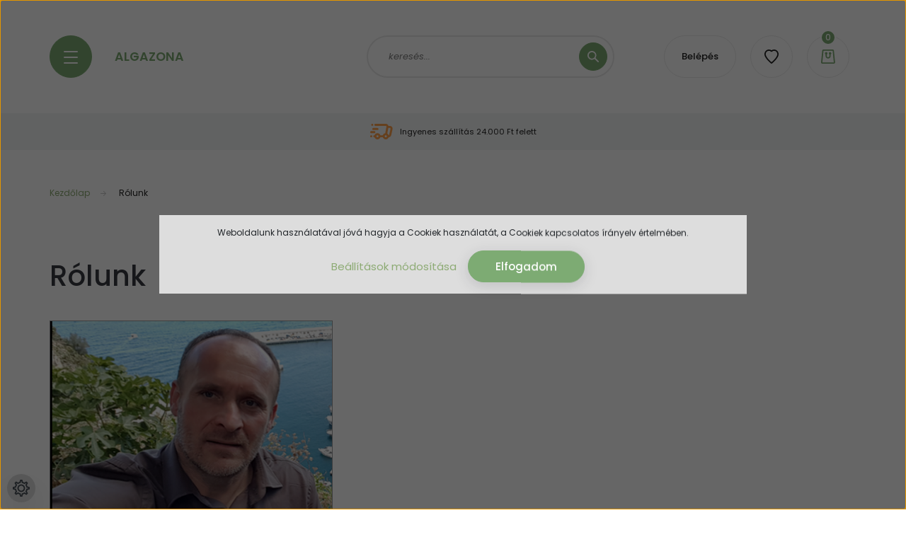

--- FILE ---
content_type: text/html; charset=UTF-8
request_url: https://www.algazona.hu/rolunk_4
body_size: 20340
content:
<!DOCTYPE html>
<html lang="hu" dir="ltr">
<head>
    <title>Rólunk - Algazona  weboldal üzemeltető</title>
    <meta charset="utf-8">
    <meta name="description" content="Rólunk - Csuka György Algazona  weboldal üzemeltető - 11 éve tapasztaljuk az algák jótékony hatásait ">
    <meta name="robots" content="index, follow">
    <meta property="og:title" content="Rólunk" />
    <meta property="og:type" content="article" />
    <meta property="og:url" content="https://www.algazona.hu/rolunk_4" />
    <meta property="og:description" content="R&oacute;lunk - Csuka Gy&ouml;rgy, weboldal &uuml;zemeltető&nbsp;&Uuml;dv&ouml;z&ouml;lj&uuml;k web&aacute;ruh&aacute;zunkban!&nbsp;11 &eacute;ve tapasztaljuk a mikroalg&aacute;k j&oacute;t&eacute;kony hat&aacute;sait a saj&aacute;t bőr&uuml;nk&ouml;n, amit v&aacute;s&aacute;rl&oacute;ink sz&aacute;mtalan pozit&iacute;v besz&aacute;mol&oacute;ja is" />
    <link href="https://algazona.cdn.shoprenter.hu/custom/algazona/image/data/LOGO/K%C3%A9p10.png?lastmod=1487402583.1598426411" rel="icon" />
    <link href="https://algazona.cdn.shoprenter.hu/custom/algazona/image/data/LOGO/K%C3%A9p10.png?lastmod=1487402583.1598426411" rel="apple-touch-icon" />
    <base href="https://www.algazona.hu:443" />
    <meta name="google-site-verification" content="S20i2DKzf4vTPIbiUmMBJLydYVWxE6FYWKQK-3w1How" />
<script async src="//pagead2.googlesyndication.com/pagead/js/adsbygoogle.js"></script>
<script>
  (adsbygoogle = window.adsbygoogle || []).push({
    google_ad_client: "ca-pub-7197880619143529",
    enable_page_level_ads: true
  });
</script>
<meta name="p:domain_verify" content="543b0c6f9665929c204f1b1328c42cb2"/>

<meta name="p:domain_verify" content="d7e014c66568331a019362572736f7b6"/>

<!-- Pinterest Tag -->
<script>
!function(e){if(!window.pintrk){window.pintrk = function () {
window.pintrk.queue.push(Array.prototype.slice.call(arguments))};var
  n=window.pintrk;n.queue=[],n.version="3.0";var
  t=document.createElement("script");t.async=!0,t.src=e;var
  r=document.getElementsByTagName("script")[0];
  r.parentNode.insertBefore(t,r)}}("https://s.pinimg.com/ct/core.js");
pintrk('load', '2614267134356', {em: '<user_email_address>'});
pintrk('page');
</script>
<noscript>
<img height="1" width="1" style="display:none;" alt=""
  src="https://ct.pinterest.com/v3/?event=init&tid=2614267134356&pd[em]=<hashed_email_address>&noscript=1" />
</noscript>
<!-- end Pinterest Tag -->

    <meta name="viewport" content="width=device-width, initial-scale=1, maximum-scale=1, user-scalable=0">
            <link href="https://www.algazona.hu/rolunk_4" rel="canonical">
    
            
                <link rel="preconnect" href="https://fonts.googleapis.com">
    <link rel="preconnect" href="https://fonts.gstatic.com" crossorigin>
    <link href="https://fonts.googleapis.com/css2?family=Poppins:ital,wght@0,100;0,200;0,300;0,400;0,500;0,600;0,700;0,800;0,900;1,100;1,200;1,300;1,400;1,500;1,600;1,700;1,800;1,900&display=swap" rel="stylesheet">

            <link rel="stylesheet" href="https://algazona.cdn.shoprenter.hu/web/compiled/css/fancybox2.css?v=1768894465" media="screen">
            <link rel="stylesheet" href="https://algazona.cdn.shoprenter.hu/custom/algazona/catalog/view/theme/lasvegas_global/style/1743439252.1695827804.0.1633599487.css?v=null.1598426411" media="screen">
        <script>
        window.nonProductQuality = 80;
    </script>
    <script src="//ajax.googleapis.com/ajax/libs/jquery/1.10.2/jquery.min.js"></script>
    <script>window.jQuery || document.write('<script src="https://algazona.cdn.shoprenter.hu/catalog/view/javascript/jquery/jquery-1.10.2.min.js?v=1484139539"><\/script>');</script>
    <script type="text/javascript" src="//cdn.jsdelivr.net/npm/slick-carousel@1.8.1/slick/slick.min.js"></script>

                
        
    

    <!--Header JavaScript codes--><script src="https://algazona.cdn.shoprenter.hu/web/compiled/js/base.js?v=1768894464"></script><script src="https://algazona.cdn.shoprenter.hu/web/compiled/js/countdown.js?v=1768894464"></script><script src="https://algazona.cdn.shoprenter.hu/web/compiled/js/fancybox2.js?v=1768894464"></script><script src="https://algazona.cdn.shoprenter.hu/web/compiled/js/before_starter2_head.js?v=1768894464"></script><script src="https://algazona.cdn.shoprenter.hu/web/compiled/js/before_starter2_productpage.js?v=1768894464"></script><script src="https://algazona.cdn.shoprenter.hu/web/compiled/js/nanobar.js?v=1768894464"></script><!--Header jQuery onLoad scripts--><script>window.countdownFormat='%D:%H:%M:%S';var BASEURL='https://www.algazona.hu';Currency={"symbol_left":"","symbol_right":" Ft","decimal_place":0,"decimal_point":",","thousand_point":".","currency":"HUF","value":1};$(document).ready(function(){$('.fancybox').fancybox({maxWidth:820,maxHeight:650,afterLoad:function(){wrapCSS=$(this.element).data('fancybox-wrapcss');if(wrapCSS){$('.fancybox-wrap').addClass(wrapCSS);}},helpers:{thumbs:{width:50,height:50}}});$('.fancybox-inline').fancybox({maxWidth:820,maxHeight:650,type:'inline'});});$(window).load(function(){});</script><script src="https://algazona.cdn.shoprenter.hu/web/compiled/js/vue/manifest.bundle.js?v=1768894461"></script><script>var ShopRenter=ShopRenter||{};ShopRenter.onCartUpdate=function(callable){document.addEventListener('cartChanged',callable)};ShopRenter.onItemAdd=function(callable){document.addEventListener('AddToCart',callable)};ShopRenter.onItemDelete=function(callable){document.addEventListener('deleteCart',callable)};ShopRenter.onSearchResultViewed=function(callable){document.addEventListener('AuroraSearchResultViewed',callable)};ShopRenter.onSubscribedForNewsletter=function(callable){document.addEventListener('AuroraSubscribedForNewsletter',callable)};ShopRenter.onCheckoutInitiated=function(callable){document.addEventListener('AuroraCheckoutInitiated',callable)};ShopRenter.onCheckoutShippingInfoAdded=function(callable){document.addEventListener('AuroraCheckoutShippingInfoAdded',callable)};ShopRenter.onCheckoutPaymentInfoAdded=function(callable){document.addEventListener('AuroraCheckoutPaymentInfoAdded',callable)};ShopRenter.onCheckoutOrderConfirmed=function(callable){document.addEventListener('AuroraCheckoutOrderConfirmed',callable)};ShopRenter.onCheckoutOrderPaid=function(callable){document.addEventListener('AuroraOrderPaid',callable)};ShopRenter.onCheckoutOrderPaidUnsuccessful=function(callable){document.addEventListener('AuroraOrderPaidUnsuccessful',callable)};ShopRenter.onProductPageViewed=function(callable){document.addEventListener('AuroraProductPageViewed',callable)};ShopRenter.onMarketingConsentChanged=function(callable){document.addEventListener('AuroraMarketingConsentChanged',callable)};ShopRenter.onCustomerRegistered=function(callable){document.addEventListener('AuroraCustomerRegistered',callable)};ShopRenter.onCustomerLoggedIn=function(callable){document.addEventListener('AuroraCustomerLoggedIn',callable)};ShopRenter.onCustomerUpdated=function(callable){document.addEventListener('AuroraCustomerUpdated',callable)};ShopRenter.onCartPageViewed=function(callable){document.addEventListener('AuroraCartPageViewed',callable)};ShopRenter.customer={"userId":0,"userClientIP":"18.226.98.131","userGroupId":8,"customerGroupTaxMode":"gross","customerGroupPriceMode":"only_gross","email":"","phoneNumber":"","name":{"firstName":"","lastName":""}};ShopRenter.theme={"name":"lasvegas_global","family":"lasvegas","parent":""};ShopRenter.shop={"name":"algazona","locale":"hu","currency":{"code":"HUF","rate":1},"domain":"algazona.myshoprenter.hu"};ShopRenter.page={"route":"information\/information","queryString":"rolunk_4"};ShopRenter.formSubmit=function(form,callback){callback();};let loadedAsyncScriptCount=0;function asyncScriptLoaded(position){loadedAsyncScriptCount++;if(position==='body'){if(document.querySelectorAll('.async-script-tag').length===loadedAsyncScriptCount){if(/complete|interactive|loaded/.test(document.readyState)){document.dispatchEvent(new CustomEvent('asyncScriptsLoaded',{}));}else{document.addEventListener('DOMContentLoaded',()=>{document.dispatchEvent(new CustomEvent('asyncScriptsLoaded',{}));});}}}}</script><script type="text/javascript"async class="async-script-tag"onload="asyncScriptLoaded('header')"src="https://onsite.optimonk.com/script.js?account=219155"></script><script type="text/javascript"src="https://algazona.cdn.shoprenter.hu/web/compiled/js/vue/customerEventDispatcher.bundle.js?v=1768894461"></script><!--Custom header scripts--><script id="barat_hud_sr_script">var hst=document.createElement("script");hst.src="//admin.fogyasztobarat.hu/h-api.js";hst.type="text/javascript";hst.setAttribute("data-id","IZJWLJNR");hst.setAttribute("id","fbarat");var hs=document.getElementById("barat_hud_sr_script");hs.parentNode.insertBefore(hst,hs);</script>                
            
            <script>window.dataLayer=window.dataLayer||[];function gtag(){dataLayer.push(arguments)};var ShopRenter=ShopRenter||{};ShopRenter.config=ShopRenter.config||{};ShopRenter.config.googleConsentModeDefaultValue="denied";</script>                        <script type="text/javascript" src="https://algazona.cdn.shoprenter.hu/web/compiled/js/vue/googleConsentMode.bundle.js?v=1768894461"></script>

            
            <!-- Google Tag Manager -->
<script>(function(w,d,s,l,i){w[l]=w[l]||[];w[l].push({'gtm.start':
new Date().getTime(),event:'gtm.js'});var f=d.getElementsByTagName(s)[0],
j=d.createElement(s),dl=l!='dataLayer'?'&l='+l:'';j.async=true;j.src=
'https://www.googletagmanager.com/gtm.js?id='+i+dl;f.parentNode.insertBefore(j,f);
})(window,document,'script','dataLayer','GTM-WBZWF9D');</script>
<!-- End Google Tag Manager -->
            <!-- Global site tag (gtag.js) - Google Ads: 860048708 -->
<script async src="https://www.googletagmanager.com/gtag/js?id=AW-860048708"></script>
<script>
  window.dataLayer = window.dataLayer || [];
  function gtag(){dataLayer.push(arguments);}
  gtag('js', new Date());

  gtag('config', 'AW-860048708');
</script>

            
                <!--Global site tag(gtag.js)--><script async src="https://www.googletagmanager.com/gtag/js?id=AW-860048708"></script><script>window.dataLayer=window.dataLayer||[];function gtag(){dataLayer.push(arguments);}
gtag('js',new Date());gtag('config','AW-860048708',{"allow_enhanced_conversions":true});gtag('config','G-WR8PJK05FF');</script>                                <script type="text/javascript" src="https://algazona.cdn.shoprenter.hu/web/compiled/js/vue/GA4EventSender.bundle.js?v=1768894461"></script>

    
    
</head>
<body id="body" class="page-body informationid_4 information-page-body lasvegas_global-body desktop-device-body" role="document">
<script>var bodyComputedStyle=window.getComputedStyle(document.body);ShopRenter.theme.breakpoints={'xs':parseInt(bodyComputedStyle.getPropertyValue('--breakpoint-xs')),'sm':parseInt(bodyComputedStyle.getPropertyValue('--breakpoint-sm')),'md':parseInt(bodyComputedStyle.getPropertyValue('--breakpoint-md')),'lg':parseInt(bodyComputedStyle.getPropertyValue('--breakpoint-lg')),'xl':parseInt(bodyComputedStyle.getPropertyValue('--breakpoint-xl'))}</script><!--Google Tag Manager(noscript)--><noscript><iframe src="https://www.googletagmanager.com/ns.html?id=GTM-WBZWF9D"
height="0"width="0"style="display:none;visibility:hidden"></iframe></noscript><!--End Google Tag Manager(noscript)--><div id="fb-root"></div><script>(function(d,s,id){var js,fjs=d.getElementsByTagName(s)[0];if(d.getElementById(id))return;js=d.createElement(s);js.id=id;js.src="//connect.facebook.net/hu_HU/sdk/xfbml.customerchat.js#xfbml=1&version=v2.12&autoLogAppEvents=1";fjs.parentNode.insertBefore(js,fjs);}(document,"script","facebook-jssdk"));</script>
                    

<!-- cached -->    <div class="nanobar-cookie-cog d-flex-center rounded-circle js-hidden-nanobar-button">
        <svg xmlns="https://www.w3.org/2000/svg" width="24" height="24" viewBox="0 0 512 512">
    <path fill="currentColor" d="M512 289.7v-67.5l-68.2-18.1c-4.3-15.4-10.4-30.2-18.4-44.2l34.9-60.6 -47.6-47.6 -60.6 34.9c-14-8-28.8-14.1-44.2-18.4L289.7 0h-67.5l-18.1 68.2c-15.4 4.3-30.2 10.4-44.2 18.4L99.4 51.7 51.7 99.4l34.9 60.6c-8 14-14.1 28.8-18.4 44.2L0 222.3v67.5l68.2 18.1c4.3 15.4 10.4 30.2 18.4 44.2l-34.9 60.6 47.6 47.6 60.6-34.9c14 8 28.8 14.1 44.2 18.4l18.1 68.2h67.5l18.1-68.2c15.4-4.3 30.2-10.4 44.2-18.4l60.6 34.9 47.6-47.6 -34.9-60.6c8-14 14.1-28.8 18.4-44.2L512 289.7zM410.1 275.5l-2.5 12.1c-3.9 18.9-11.4 36.8-22.1 53.2l-6.8 10.3 31.6 55 -4.3 4.3 -55-31.6 -10.3 6.8c-16.4 10.8-34.3 18.2-53.2 22.1l-12.1 2.5L259 472h-6l-16.5-61.9 -12.1-2.5c-18.9-3.9-36.8-11.4-53.2-22.1l-10.3-6.8 -55 31.6 -4.3-4.3 31.6-55 -6.8-10.3c-10.8-16.4-18.2-34.3-22.1-53.2l-2.5-12.1L40 259v-6l61.9-16.5 2.5-12.1c3.9-18.9 11.4-36.8 22.1-53.2l6.8-10.3 -31.6-55 4.3-4.3 55 31.6 10.3-6.8c16.4-10.8 34.3-18.2 53.2-22.1l12.1-2.5L253 40h6l16.5 61.9 12.1 2.5c18.9 3.9 36.8 11.4 53.2 22.1l10.3 6.8 55-31.6 4.3 4.3 -31.6 55 6.8 10.3c10.8 16.4 18.2 34.3 22.1 53.2l2.5 12.1L472 253v6L410.1 275.5z"/>
    <path fill="currentColor" d="M256 140c-64 0-116 52-116 116s52 116 116 116 116-52 116-116S320 140 256 140zM256 332c-41.9 0-76-34.1-76-76s34.1-76 76-76 76 34.1 76 76S297.9 332 256 332z"/>
</svg>
    </div>
<div class="Fixed nanobar js-nanobar-first-login">
    <div class="container nanobar-container">
        <div class="row flex-column flex-sm-row">
            <div class="col-12 col-sm-6 col-lg-7 nanobar-text-cookies align-self-center text-sm-left">
                Weboldalunk használatával jóvá hagyja a Cookiek használatát, a Cookiek kapcsolatos írányelv értelmében.
            </div>
            <div class="col-12 col-sm-6 col-lg-5 nanobar-buttons m-sm-0 text-center text-sm-right">
                <a href="" class="btn btn-link nanobar-settings-button js-nanobar-settings-button">
                    Beállítások módosítása
                </a>
                <a href="" class="btn btn-primary nanobar-btn js-nanobar-close-cookies" data-button-save-text="Beállítások mentése">
                    Elfogadom
                </a>
            </div>
        </div>
        <div class="nanobar-cookies js-nanobar-cookies flex-column flex-sm-row text-left pt-3 mt-3" style="display: none;">
            <div class="form-check pt-2 pb-2 pr-2 mb-0">
                <input class="form-check-input" type="checkbox" name="required_cookies" disabled checked />
                <label class="form-check-label">
                    Szükséges cookie-k
                    <div class="cookies-help-text text-muted">
                        Ezek a cookie-k segítenek abban, hogy a webáruház használható és működőképes legyen.
                    </div>
                </label>
            </div>
            <div class="form-check pt-2 pb-2 pr-2 mb-0">
                <input class="form-check-input js-nanobar-marketing-cookies" type="checkbox" name="marketing_cookies"
                         checked />
                <label class="form-check-label">
                    Marketing cookie-k
                    <div class="cookies-help-text text-muted">
                        Ezeket a cookie-k segítenek abban, hogy az Ön érdeklődési körének megfelelő reklámokat és termékeket jelenítsük meg a webáruházban.
                    </div>
                </label>
            </div>
        </div>
    </div>
</div>

<script>
    (function ($) {
        $(document).ready(function () {
            new AuroraNanobar.FirstLogNanobarCheckbox(jQuery('.js-nanobar-first-login'), 'modal');
        });
    })(jQuery);
</script>
<!-- /cached -->

                <!-- page-wrap -->

                <div class="page-wrap">
                                                <div id="section-header" class="section-wrapper ">
    
    

<header class="sticky-header">
            <div class="container">
            <nav class="navbar header-navbar navbar-expand-lg justify-content-between">
                <div id="js-mobile-navbar" class="mobile-navbar">
                    <button id="js-hamburger-icon" class="btn btn-primary rounded p-0">
                        <div class="hamburger-icon position-relative">
                            <div class="hamburger-icon-line position-absolute line-1"></div>
                            <div class="hamburger-icon-line position-absolute line-2"></div>
                            <div class="hamburger-icon-line position-absolute line-3"></div>
                        </div>
                    </button>
                </div>

                <!-- cached -->
    <a class="navbar-brand" href="/">ALGAZONA</a>
<!-- /cached -->

                                <div class="dropdown search-module d-flex">
                    <div class="input-group rounded-right">
                        <input class="form-control form-control-lg disableAutocomplete rounded-right" type="text" placeholder="keresés..." value=""
                               id="filter_keyword" 
                               onclick="this.value=(this.value==this.defaultValue)?'':this.value;"/>
                        <div class="input-group-append">
                            <button class="btn btn-primary rounded" type="button" onclick="moduleSearch();">
                                <svg width="16" height="16" viewBox="0 0 16 16" fill="currentColor" xmlns="https://www.w3.org/2000/svg">
    <path d="M10.6802 1.82958C8.24076 -0.609861 4.27077 -0.609861 1.82958 1.82958C-0.609861 4.2699 -0.609861 8.24076 1.82958 10.6802C3.01176 11.8624 4.58334 12.5137 6.25533 12.5137C7.62479 12.5137 8.92292 12.0703 9.99842 11.2627L14.4738 15.7381C14.6484 15.9127 14.8772 16 15.1059 16C15.3347 16 15.5634 15.9127 15.7381 15.7381C16.0873 15.3888 16.0873 14.8231 15.7381 14.4738L11.2627 9.99842C12.0703 8.92298 12.5137 7.62479 12.5137 6.25533C12.5137 4.58334 11.8624 3.01176 10.6802 1.82958ZM3.09383 9.41595C1.35112 7.67324 1.35112 4.83741 3.09383 3.09383C3.96519 2.22248 5.11069 1.7868 6.25533 1.7868C7.39996 1.7868 8.5446 2.22248 9.41595 3.09383C10.2602 3.93812 10.7256 5.06093 10.7256 6.25533C10.7256 7.44886 10.2602 8.57166 9.41595 9.41595C8.57166 10.2602 7.44886 10.7256 6.25533 10.7256C5.06093 10.7256 3.93812 10.2602 3.09383 9.41595Z"/>
</svg>

                            </button>
                        </div>
                    </div>

                    <input type="hidden" id="filter_description" value="0"/>
                    <input type="hidden" id="search_shopname" value="algazona"/>
                    <div id="results" class="dropdown-menu search-results"></div>
                </div>

                
                
                <!-- cached -->
    <ul class="nav login-list">
                    <li class="nav-item nav-item-login-button">
                <a class="btn btn-outline-secondary" href="index.php?route=account/login" title="Belépés">
                    Belépés
                </a>
            </li>
            </ul>
<!-- /cached -->
                <hx:include src="/_fragment?_path=_format%3Dhtml%26_locale%3Den%26_controller%3Dmodule%252Fwishlist&amp;_hash=qJiQUMOkCSA8WeLWDePYKsnmn5aGiHgcIhioaEYvzBg%3D"></hx:include>
                <div id="js-cart">
                    <hx:include src="/_fragment?_path=_format%3Dhtml%26_locale%3Den%26_controller%3Dmodule%252Fcart&amp;_hash=KGxBBhjojAagejte%2Bg%2B8zicxqYxQho64v1cCtQ1F9pk%3D"></hx:include>
                </div>
            </nav>
        </div>
    </header>


<div id="js-mobile-nav" style="display: none;">
    <span class="close-menu-button-wrapper d-flex justify-content-start justify-content-md-end align-items-center">
        <a class="js-close-menu" href="#">
            <div class="btn d-flex-center">
                <svg width="20" height="17" viewBox="0 0 20 17" fill="currentColor" xmlns="https://www.w3.org/2000/svg">
    <path d="M0.233979 0.357238C0.58898 -0.0658371 1.21974 -0.121021 1.64281 0.233981L19.2618 15.0181C19.6849 15.3731 19.7401 16.0039 19.3851 16.4269C19.0301 16.85 18.3993 16.9052 17.9763 16.5502L0.357236 1.76607C-0.0658387 1.41107 -0.121023 0.780312 0.233979 0.357238Z"/>
    <path d="M19.5196 0.357236C19.1646 -0.065839 18.5338 -0.121023 18.1107 0.233979L0.4917 15.0181C0.0686255 15.3731 0.0134411 16.0039 0.368443 16.4269C0.723445 16.85 1.3542 16.9052 1.77727 16.5502L19.3963 1.76607C19.8194 1.41107 19.8746 0.78031 19.5196 0.357236Z"/>
</svg>

            </div>
        </a>
    </span>
    <ul>

        <li class="d-lg-none">
                            <span class="hamburger-login-box">
                                    <span class="mobile-login-buttons">
                    <span class="mobile-login-buttons-row d-flex justify-content-start">
                        <span class="w-50">
                            <a href="index.php?route=account/login" class="btn btn-primary btn-block">Belépés</a>
                        </span>
                        <span class="w-50">
                            <a href="index.php?route=account/create" class="btn btn-link btn-block">Regisztráció</a>
                        </span>
                    </span>
                </span>
                            </span>
                    </li>
            
    <li>
    <a href="https://www.algazona.hu/imunex-106">
        Imunex alga komplex csomagok
    </a>
    </li><li>
    <a href="https://www.algazona.hu/mannavita-termekek-119">
        Mannavita termékek
    </a>
            <ul><li>
    <a href="https://www.algazona.hu/mannavita-termekek-119/gyogynovenyek-136">
        Gyógynövények - Enzimek
    </a>
    </li><li>
    <a href="https://www.algazona.hu/mannavita-termekek-119/gyogypermetek-133">
        Gyógypermetek
    </a>
    </li><li>
    <a href="https://www.algazona.hu/mannavita-termekek-119/meheszeti-termekek-123">
        Méhészeti termékek
    </a>
            <ul><li>
    <a href="https://www.algazona.hu/mannavita-termekek-119/meheszeti-termekek-123/100-mehkenyer-124">
        100% Méhkenyér
    </a>
    </li><li>
    <a href="https://www.algazona.hu/mannavita-termekek-119/meheszeti-termekek-123/100-mehpempo-120">
        100% Méhpempő 
    </a>
    </li><li>
    <a href="https://www.algazona.hu/mannavita-termekek-119/meheszeti-termekek-123/viragporok-122">
        Virágporok
    </a>
    </li></ul>
    </li><li>
    <a href="https://www.algazona.hu/mannavita-termekek-119/almaecet-140">
        Almaecet
    </a>
    </li><li>
    <a href="https://www.algazona.hu/mannavita-termekek-119/magvak-bogyok-125">
        Magvak - Bogyók 
    </a>
    </li><li>
    <a href="https://www.algazona.hu/mannavita-termekek-119/kalium-italpor-132">
         KÁLIUM ITALPOR
    </a>
    </li><li>
    <a href="https://www.algazona.hu/mannavita-termekek-119/juharszirup-148">
        JUHARSZIRUP
    </a>
    </li><li>
    <a href="https://www.algazona.hu/mannavita-termekek-119/kollagen-128">
        Kollagén komplex
    </a>
    </li><li>
    <a href="https://www.algazona.hu/mannavita-termekek-119/olajok-zsirok-145">
        Olajok - Zsírok
    </a>
    </li><li>
    <a href="https://www.algazona.hu/mannavita-termekek-119/soreleszto-141">
        Sörélesztő
    </a>
    </li><li>
    <a href="https://www.algazona.hu/mannavita-termekek-119/flavonoidok-antioxidansok-gyermek-142">
        Flavonoidok-Antioxidánsok  (Gyermek)
    </a>
    </li><li>
    <a href="https://www.algazona.hu/mannavita-termekek-119/gyogyteak-teak-150">
        Gyógyteák - Teák
    </a>
    </li><li>
    <a href="https://www.algazona.hu/mannavita-termekek-119/d-vitamin-149">
        D 3 - vitamin
    </a>
    </li></ul>
    </li><li>
    <a href="https://www.algazona.hu/imunex-osszetevoi-109">
        Imunex alga komplex összetevői 
    </a>
            <ul><li>
    <a href="https://www.algazona.hu/imunex-osszetevoi-109/asztaxantnin-tortenete-110">
        Asztaxantin hatása 
    </a>
            <ul><li>
    <a href="https://www.algazona.hu/imunex-osszetevoi-109/asztaxantnin-tortenete-110/asztaxanthin-maskepp-mukodik-mint-mas-antioxidansok-111">
        Asztaxanthin másképp működik mint más antioxidánsok
    </a>
    </li><li>
    <a href="https://www.algazona.hu/imunex-osszetevoi-109/asztaxantnin-tortenete-110/astaxanthin-a-sportolok-titkos-fegyvere-112">
        Astaxanthin – a sportolók titkos fegyvere
    </a>
    </li></ul>
    </li><li>
    <a href="https://www.algazona.hu/imunex-osszetevoi-109/chlorella-alga-betegsegek">
        Chlorella - méregtelenítés - és a betegségek
    </a>
    </li><li>
    <a href="https://www.algazona.hu/imunex-osszetevoi-109/lithothamnium-corallioides-113">
        Lithothamnium Corallioides - Ca
    </a>
    </li><li>
    <a href="https://www.algazona.hu/imunex-osszetevoi-109/kelp-barna-alga-114">
        Kelp barna alga (jód)
    </a>
    </li><li>
    <a href="https://www.algazona.hu/imunex-osszetevoi-109/immunerosito-spirulina-alga">
        Spirulina platensis
    </a>
    </li></ul>
    </li><li>
    <a href="https://www.algazona.hu/imunex-hatasa">
        Imunex alga  hatásai
    </a>
    </li><li>
    <a href="https://www.algazona.hu/imunex-szedese-107">
        Imunex alga - Szedés, adagolás
    </a>
    </li><li>
    <a href="https://www.algazona.hu/viszontelado-imunex-alga-komplex-130">
        Viszonteladóknak
    </a>
    </li>

    <!-- cached -->
            <li class="nav-item dropdown">
            <a class="nav-link" href="https://www.algazona.hu"
                target="_self"
                 class="dropdown-toggle disabled"                title="Főoldal"
            >
                Főoldal
            </a>
                            <ul class="dropdown-hover-menu">
                                            <li class="dropdown-item">
                            <a href="https://www.algazona.hu/minoseg-tisztasag-ogyei-333" title="Minőség tisztaság elv - OGYÉI" target="_self">
                                Minőség tisztaság elv - OGYÉI
                            </a>
                        </li>
                                            <li class="dropdown-item">
                            <a href="https://www.algazona.hu/kepes-vasarloi-tajekoztato-463" title="Képes vásárlói tájékoztató" target="_self">
                                Képes vásárlói tájékoztató
                            </a>
                        </li>
                                            <li class="dropdown-item">
                            <a href="https://www.algazona.hu/adatkezelesi-tajekoztato-344" title="Adatkezelési Tájékoztató" target="_self">
                                Adatkezelési Tájékoztató
                            </a>
                        </li>
                                            <li class="dropdown-item">
                            <a href="https://www.algazona.hu/rolunk_4" title="Rólunk" target="_self">
                                Rólunk
                            </a>
                        </li>
                                            <li class="dropdown-item">
                            <a href="https://www.algazona.hu/barion-25" title="Barion" target="_self">
                                Barion
                            </a>
                        </li>
                                            <li class="dropdown-item">
                            <a href="https://www.algazona.hu/vasarlasi_feltetelek_5" title="Vásárlási feltételek" target="_self">
                                Vásárlási feltételek
                            </a>
                        </li>
                                            <li class="dropdown-item">
                            <a href="https://www.algazona.hu/szallitas-hazhoz" title="Házhozszállítás" target="_self">
                                Házhozszállítás
                            </a>
                        </li>
                                    </ul>
                    </li>
            <li class="nav-item dropdown">
            <a class="nav-link" href="https://www.algazona.hu/imunex-alga-komplex-tapasztalat-286"
                target="_self"
                 class="dropdown-toggle disabled"                title="IMUNEX alga tapasztalat"
            >
                IMUNEX alga tapasztalat
            </a>
                            <ul class="dropdown-hover-menu">
                                            <li class="dropdown-item">
                            <a href="https://www.algazona.hu/index.php?route=information/information_list&list_id=19" title="" target="_self">
                                
                            </a>
                        </li>
                                            <li class="dropdown-item">
                            <a href="https://www.algazona.hu/imunex-alga-komplex-videos-tapasztalatok-15" title="IMUNEX Alga komplex videós tapasztalatok" target="_self">
                                IMUNEX Alga komplex videós tapasztalatok
                            </a>
                        </li>
                                            <li class="dropdown-item">
                            <a href="https://www.algazona.hu/imunex-algakrol-videok-16" title="IMUNEX algákról - VIDEÓK" target="_self">
                                IMUNEX algákról - VIDEÓK
                            </a>
                        </li>
                                            <li class="dropdown-item">
                            <a href="https://www.algazona.hu/index.php?route=information/information_list&list_id=14" title="" target="_self">
                                
                            </a>
                        </li>
                                    </ul>
                    </li>
            <li class="nav-item dropdown">
            <a class="nav-link" href="https://www.algazona.hu/hirek-1"
                target="_self"
                 class="dropdown-toggle disabled"                title="Életmód - Alga hírek "
            >
                Életmód - Alga hírek 
            </a>
                            <ul class="dropdown-hover-menu">
                                            <li class="dropdown-item">
                            <a href="https://www.algazona.hu/asztaxanthin-19-ismert-egeszsegugyi-elonye-18" title="Asztaxanthin 20. egészségügyi előnye" target="_self">
                                Asztaxanthin 20. egészségügyi előnye
                            </a>
                        </li>
                                            <li class="dropdown-item">
                            <a href="https://www.algazona.hu/lelki-eredetu-betegsegek-21" title="Lelki eredetű betegségek " target="_self">
                                Lelki eredetű betegségek 
                            </a>
                        </li>
                                            <li class="dropdown-item">
                            <a href="https://www.algazona.hu/gyulladas-280" title="Gyulladás" target="_self">
                                Gyulladás
                            </a>
                        </li>
                                            <li class="dropdown-item">
                            <a href="https://www.algazona.hu/index.php?route=information/information_list&list_id=13" title="" target="_self">
                                
                            </a>
                        </li>
                                            <li class="dropdown-item">
                            <a href="https://www.algazona.hu/egeszseg-idezetek" title="Egészség idézetek" target="_self">
                                Egészség idézetek
                            </a>
                        </li>
                                            <li class="dropdown-item">
                            <a href="https://www.algazona.hu/betegseg-idezetek" title="Betegség idézetek" target="_self">
                                Betegség idézetek
                            </a>
                        </li>
                                            <li class="dropdown-item">
                            <a href="https://www.algazona.hu/gyogyito-idezetek" title="Gyógyító idézetek" target="_self">
                                Gyógyító idézetek
                            </a>
                        </li>
                                    </ul>
                    </li>
            <li class="nav-item dropdown">
            <a class="nav-link" href="https://www.algazona.hu/egeszseges-receptek-383"
                target="_self"
                 class="dropdown-toggle disabled"                title="Egészséges receptek"
            >
                Egészséges receptek
            </a>
                            <ul class="dropdown-hover-menu">
                                            <li class="dropdown-item">
                            <a href="https://www.algazona.hu/alga-receptek" title="Alga receptek" target="_self">
                                Alga receptek
                            </a>
                        </li>
                                            <li class="dropdown-item">
                            <a href="https://www.algazona.hu/receptek-hus-nelkul-vegetarianus-etelek-28" title="Receptek hús nélkül – Vegetáriánus ételek" target="_self">
                                Receptek hús nélkül – Vegetáriánus ételek
                            </a>
                        </li>
                                            <li class="dropdown-item">
                            <a href="https://www.algazona.hu/glutenmentes-receptek-dietas-receptek" title="Gluténmentes receptek" target="_self">
                                Gluténmentes receptek
                            </a>
                        </li>
                                    </ul>
                    </li>
            <li class="nav-item dropdown">
            <a class="nav-link" href="https://www.algazona.hu/lugos-allapot-ph-260"
                target="_self"
                 class="dropdown-toggle disabled"                title="Lúgos állapot pH"
            >
                Lúgos állapot pH
            </a>
                            <ul class="dropdown-hover-menu">
                                            <li class="dropdown-item">
                            <a href="https://www.algazona.hu/nyers-buzafule-italpor-hatasai" title="Búzafű hatásai    " target="_self">
                                Búzafű hatásai    
                            </a>
                        </li>
                                            <li class="dropdown-item">
                            <a href="https://www.algazona.hu/dr-young-a-rakrol-1resz-261" title="Dr. Young: A rákról 1.rész" target="_self">
                                Dr. Young: A rákról 1.rész
                            </a>
                        </li>
                                            <li class="dropdown-item">
                            <a href="https://www.algazona.hu/lugosito-etkezes-271" title="Lúgosító étkezés" target="_self">
                                Lúgosító étkezés
                            </a>
                        </li>
                                            <li class="dropdown-item">
                            <a href="https://www.algazona.hu/dr-young-a-rakrol-2resz-262" title="Dr. Young: A rákról 2.rész" target="_self">
                                Dr. Young: A rákról 2.rész
                            </a>
                        </li>
                                            <li class="dropdown-item">
                            <a href="https://www.algazona.hu/a-ph-csoda-avagy-a-fiatalsag-forrasa-263" title="pH Csoda, avagy a fiatalság forrása" target="_self">
                                pH Csoda, avagy a fiatalság forrása
                            </a>
                        </li>
                                            <li class="dropdown-item">
                            <a href="https://www.algazona.hu/a-savasito-eletmod-kovetkezmenyei-264" title="Savasító életmód következményei" target="_self">
                                Savasító életmód következményei
                            </a>
                        </li>
                                            <li class="dropdown-item">
                            <a href="https://www.algazona.hu/a-kalciumrol-265" title="Kalciumról" target="_self">
                                Kalciumról
                            </a>
                        </li>
                                            <li class="dropdown-item">
                            <a href="https://www.algazona.hu/emberi-ver-kemhatasa-enyhen-lugos-266" title="Emberi vér kémhatása enyhén lúgos" target="_self">
                                Emberi vér kémhatása enyhén lúgos
                            </a>
                        </li>
                                            <li class="dropdown-item">
                            <a href="https://www.algazona.hu/cukor-hatasa-267" title="Cukor hatása" target="_self">
                                Cukor hatása
                            </a>
                        </li>
                                            <li class="dropdown-item">
                            <a href="https://www.algazona.hu/az-emesztesrol-268" title="Emésztésről" target="_self">
                                Emésztésről
                            </a>
                        </li>
                                            <li class="dropdown-item">
                            <a href="https://www.algazona.hu/az-izmokrol-es-a-csontokrol-269" title="Izmokról és a csontokról" target="_self">
                                Izmokról és a csontokról
                            </a>
                        </li>
                                            <li class="dropdown-item">
                            <a href="https://www.algazona.hu/a-bakteriumokrol-270" title="Baktériumokról" target="_self">
                                Baktériumokról
                            </a>
                        </li>
                                    </ul>
                    </li>
            <li class="nav-item">
            <a class="nav-link" href="https://www.algazona.hu/egeszsegugyi-celok"
                target="_self"
                                title="Egészségügyi célok"
            >
                Egészségügyi célok
            </a>
                    </li>
            <li class="nav-item">
            <a class="nav-link" href="https://www.algazona.hu/index.php?route=information/contact"
                target="_self"
                                title="Kapcsolat"
            >
                Kapcsolat
            </a>
                    </li>
    <!-- /cached -->
        <li class="hamburger-selects-wrapper">
            <span class="d-flex align-items-center">
                
                
            </span>
        </li>
            <li class="hamburger-contacts-wrapper">
            <span class="d-flex flex-wrap align-items-center">
                <a class="hamburger-phone hamburger-contacts-link" href="tel:06704131743">06704131743</a>
                <a class="hamburger-contacts-link" href="mailto:csukagyorgywebshop@gmail.com">csukagyorgywebshop@gmail.com</a>
            </span>
        </li>
        </ul>
</div>

<script src="https://cdnjs.cloudflare.com/ajax/libs/jQuery.mmenu/8.5.8/mmenu.min.js"></script>
<link rel="stylesheet" href="https://cdnjs.cloudflare.com/ajax/libs/jQuery.mmenu/8.5.8/mmenu.min.css"/>
<script>
    document.addEventListener("DOMContentLoaded", () => {
        //Mmenu initialize
        const menu = new Mmenu("#js-mobile-nav", {
            slidingSubmenus: true,
            navbar: {
                title: " "
            },
            "counters": true,
            "extensions": [
                                                "theme-dark",
                                "pagedim-black",
                "position-front"
            ]
        });
        const api = menu.API;

        //Hamburger menu click event
        document.querySelector("#js-hamburger-icon").addEventListener(
            "click", (evnt) => {
                evnt.preventDefault();
                api.open();
            }
        );

        document.querySelector(".js-close-menu").addEventListener(
            "click", (evnt) => {
                evnt.preventDefault();
                api.close();
            }
        );
    });
</script>

<style>
    #js-mobile-nav.mm-menu_opened {
        display: block !important;
    }
    .mm-menu {
        --mm-listitem-size: 50px;
        --mm-color-button: #212121;
        --mm-color-text-dimmed:#212121;
    }

    .mm-counter {
        width: 20px;
    }

    #js-mobile-nav {
        font-size: 0.9375rem;
        font-weight: 500;
    }
</style>

</div>
                            
            <main class="has-sticky">
                                    <div id="section-announcement_bar_lasvegas" class="section-wrapper ">
    
        <div class="header-bottom module-body section-module-body announcement-bar-section-section-body">
        <div class="header-bottom announcement-bar-section-position row no-gutters align-items-center justify-content-between">
            <div class="container home-container p-0">
                <div class="row sr-row no-gutters announcement-bar-section-row">
                                                                                                        <div class="announcement-bar-section-col col d-flex align-items-center justify-content-center">
                                                                                                                <div class="announcement-bar-box d-flex">
                                            <a class="announcement-bar-box-link" href="https://www.algazona.hu/szallitas-hazhoz">
                                                                                        <span class="announcement-bar-wrapper d-flex align-items-center">
                                                                                                                                                <span class="announcement-bar-icon">
                                                        <img src="[data-uri]" data-src="https://algazona.cdn.shoprenter.hu/custom/algazona/image/data/vegas/Vector (6).svg?v=null.1598426411" class="announcement-bar-img" title="Ingyenes szállítás 24.000 Ft felett" alt="Ingyenes szállítás 24.000 Ft felett"  />
                                                    </span>
                                                                                                                                                                                        <span class="announcement-bar-title">
                                                    Ingyenes szállítás 24.000 Ft felett
                                                </span>
                                                                                    </span>
                                    
                                            </a>
                                        </div>
                                                                    </div>
                                                                                                                <div class="announcement-bar-section-col col d-flex align-items-center justify-content-center">
                                                                                                                <div class="announcement-bar-box d-flex">
                                            <a class="announcement-bar-box-link" href="https://www.algazona.hu/garancia_7">
                                                                                        <span class="announcement-bar-wrapper d-flex align-items-center">
                                                                                                                                                <span class="announcement-bar-icon">
                                                        <img src="[data-uri]" data-src="https://algazona.cdn.shoprenter.hu/custom/algazona/image/data/vegas/Vector (4).svg?v=null.1598426411" class="announcement-bar-img" title="30 Napos pénzvisszafizetés garancia" alt="30 Napos pénzvisszafizetés garancia"  />
                                                    </span>
                                                                                                                                                                                        <span class="announcement-bar-title">
                                                    30 Napos pénzvisszafizetés garancia
                                                </span>
                                                                                    </span>
                                    
                                            </a>
                                        </div>
                                                                    </div>
                                                                                                                <div class="announcement-bar-section-col col d-flex align-items-center justify-content-center">
                                                                                                                <div class="announcement-bar-box d-flex">
                                            <a class="announcement-bar-box-link" href="https://www.algazona.hu/szallitas-hazhoz">
                                                                                        <span class="announcement-bar-wrapper d-flex align-items-center">
                                                                                                                                                <span class="announcement-bar-icon">
                                                        <img src="[data-uri]" data-src="https://algazona.cdn.shoprenter.hu/custom/algazona/image/data/vegas/Vector (5).svg?v=null.1598426411" class="announcement-bar-img" title="Másnap kiszállítjuk a 12 ó -ig leadott rendeléseket" alt="Másnap kiszállítjuk a 12 ó -ig leadott rendeléseket"  />
                                                    </span>
                                                                                                                                                                                        <span class="announcement-bar-title">
                                                    Másnap kiszállítjuk a 12 ó -ig leadott rendeléseket
                                                </span>
                                                                                    </span>
                                    
                                            </a>
                                        </div>
                                                                    </div>
                                                                                                                <div class="announcement-bar-section-col col d-flex align-items-center justify-content-center">
                                                                                                                <div class="announcement-bar-box d-flex">
                                            <a class="announcement-bar-box-link" href="https://www.algazona.hu/szallitas-hazhoz">
                                                                                        <span class="announcement-bar-wrapper d-flex align-items-center">
                                                                                                                                                <span class="announcement-bar-icon">
                                                        <img src="[data-uri]" data-src="https://algazona.cdn.shoprenter.hu/custom/algazona/image/data/vegas/Vector (3).svg?v=null.1598426411" class="announcement-bar-img" title="Utánvétel rendelés esetén 390 Ft " alt="Utánvétel rendelés esetén 390 Ft "  />
                                                    </span>
                                                                                                                                                                                        <span class="announcement-bar-title">
                                                    Utánvétel rendelés esetén 390 Ft 
                                                </span>
                                                                                    </span>
                                    
                                            </a>
                                        </div>
                                                                    </div>
                                                                                        </div>
            </div>
        </div>
    </div>
    <script>
        $(document).ready(function () {

            var breakpointLg = parseInt(window.getComputedStyle(document.body).getPropertyValue('--breakpoint-lg'));
            $('.announcement-bar-section-row').slick({
                slidesToShow: 1,
                slidesToScroll: 1,
                autoplay: true,
                autoplaySpeed: 5000,
                mobileFirst: true,
                arrows: false,
                dots: false
            });
        });
    </script>



</div>
                                        
    
    <div class="container">
                <nav aria-label="breadcrumb">
        <ol class="breadcrumb" itemscope itemtype="https://schema.org/BreadcrumbList">
                            <li class="breadcrumb-item"  itemprop="itemListElement" itemscope itemtype="https://schema.org/ListItem">
                                            <a itemprop="item" href="https://www.algazona.hu">
                            <span itemprop="name">Kezdőlap</span>
                        </a>
                    
                    <meta itemprop="position" content="1" />
                </li>
                            <li class="breadcrumb-item active" aria-current="page" itemprop="itemListElement" itemscope itemtype="https://schema.org/ListItem">
                                            <span itemprop="name">Rólunk</span>
                    
                    <meta itemprop="position" content="2" />
                </li>
                    </ol>
    </nav>


        <div class="row">
            <section class="col one-column-content">
                <div class="information-page">
                                            <div class="page-head">
                                <h1 class="page-head-title position-relative">
        Rólunk
            </h1>
                        </div>
                    
                                            <div class="page-body">
                                <div class="information">
                <div class="information-date-created">
            
        </div>

        
        <div class="information-fulltext-box">
            <p>
	<img alt="" src="https://www.algazona.hu/custom/algazona/image/cache/w400h393q80np1/ckeditor/ÉN.png" style="width: 400px; height: 393px; border-width: 1px; border-style: solid;" />
</p>
<h2><strong>Rólunk - Csuka György, weboldal üzemeltető</strong></h2>

<p><strong></strong>
</p>

<p> 
</p>

<p><span style="color:#000000;"><span style="font-size:14px;"><span style="font-family:arial,helvetica,sans-serif;">Üdvözöljük webáruházunkban! </span></span></span>
</p>

<p style="text-align: justify;"><span style="font-size:14px;"><span style="font-family:arial,helvetica,sans-serif;"><span style="color:#000000;">11 éve tapasztaljuk a mikroalgák jótékony hatásait a saját bőrünkön, amit vásárlóink számtalan pozitív beszámolója is alátámaszt. Azzal a céllal hoztuk létre a webshopunkat, hogy minél több emberhez eljuttathassuk az algákkal kapcsolatos információinkat, és a termékeinket. Fontosnak tartjuk, hogy az ügyfeleink és leendő ügyfeleink maximálisan tisztában legyenek az általunk ajánlott készítményekkel: ezért írunk </span><a href="www.algazona.hu/hirek_1"><span style="color:#000000;">blogot</span></a><span style="color:#000000;">, ezért biztosítunk hiteles </span><a href="http://www.algazona.hu/orvos-valaszol_3"><span style="color:#000000;">orvosi szakmai hátteret</span></a><span style="color:#000000;">, az egyes termékekhez. </span></span></span>
</p>

<p style="text-align: justify;"><span style="color:#000000;"><span style="font-size:14px;"><span style="font-family:arial,helvetica,sans-serif;">Arra biztatunk mindenkit, hogy szerezzen be minél több információt a termékekről, hogy utat találhasson egy egészségesebb, Önmagához!</span></span></span>
</p>

<p style="text-align: justify;"><span style="color:#000000;"><span style="font-size:14px;"><span style="font-family:arial,helvetica,sans-serif;">A termékekkel kapcsolatos kérdéseket, kérjük, tegye fel nekünk! </span></span></span><span style="color:#000080;"><span style="font-size:14px;"><span style="font-family:arial,helvetica,sans-serif;"><em>algazona@gmail.com</em></span></span></span>
</p> 

<p style="text-align: justify;"> 
</p>

<p style="text-align: justify;"> 
</p>
        </div>
                <div id="socail_media" class="social-share-module d-flex noprint">
            <div class="twitter" onclick="return shareOnThis('http://twitter.com/home?status=')"></div><div class="fb-like" data-href="https://algazona.hu/rolunk_4" data-send="false" data-layout="button_count" data-width="90" data-show-faces="false" data-action="like" data-colorscheme="light" data-font="arial"></div><script type="text/javascript">//<![CDATA[
function shareOnThis(shareurl){u = location.href;t = document.title;window.open(shareurl+encodeURIComponent(u)+'&t='+encodeURIComponent(t),'asd','toolbar=0,status=0,location=1, width=650,height=600,scrollbars=1');return false;}
//]]></script>
        </div>
        <div class="clearfix"></div>
        <div class="related">
                    </div>
        
            </div>
                        </div>
                                    </div>
            </section>
        </div>
    </div>
            </main>

                                        <section class="footer-top-position">
            <div class="container">
                    <div id="section-support_box_lasvegas" class="section-wrapper ">
    
        <div class="module home-position">
                    <div class="module-head section-module-head">
                <h5 class="module-head-title section-module-head-title">Támogatás</h5>
            </div>
                        <div class="module-body section-module-body support-section-body">
            <div class="d-flex align-items-center justify-content-between justify-content-md-end support-row">
                                                                                        <div class="support-item">
                                <div class="support-item-inner">
                                                                    <a href="https://www.algazona.hu/index.php?route=information/contact" target="_blank" class="support-link">
                                                                                    <img src="[data-uri]" data-src="https://algazona.cdn.shoprenter.hu/custom/algazona/image/data/vegas/60 x 60 ceruza.png.webp?v=null.1598426411" class="support-img" title="Kapcsolat" alt="Kapcsolat"  />
                                                                                                                            <span class="support-item-title">
                                                Kapcsolat
                                            </span>
                                                                                                                            <span class="support-item-content">
                                                Kérdésével vegye fel a kapcsolatot velünk
                                            </span>
                                                                            </a>
                                                                </div>
                            </div>
                                                                                                <div class="support-item">
                                <div class="support-item-inner">
                                                                    <a href="https://www.algazona.hu/garancia_7" target="_blank" class="support-link">
                                                                                    <img src="[data-uri]" data-src="https://algazona.cdn.shoprenter.hu/custom/algazona/image/data/vegas/Garancia - 60 x 60.png.webp?v=null.1598426411" class="support-img" title="Garancia" alt="Garancia"  />
                                                                                                                            <span class="support-item-title">
                                                Garancia
                                            </span>
                                                                                                                            <span class="support-item-content">
                                                Termékeinkre, a vásárlástól számított 30 napon keresztül 100%-os Pénzvisszafizetési Garanciát biztosítunk
                                            </span>
                                                                            </a>
                                                                </div>
                            </div>
                                                                                                <div class="support-item">
                                <div class="support-item-inner">
                                                                    <a href="https://www.algazona.hu/vasarlasi_feltetelek_5" target="_blank" class="support-link">
                                                                                    <img src="[data-uri]" data-src="https://algazona.cdn.shoprenter.hu/custom/algazona/image/data/vegas/ASZF - 70 X 70.png.webp?v=null.1598426411" class="support-img" title="ÁSZF" alt="ÁSZF"  />
                                                                                                                            <span class="support-item-title">
                                                ÁSZF
                                            </span>
                                                                                                                            <span class="support-item-content">
                                                Általános szerződési feltételek  Fogyasztói tájékoztató Adatkezelési tájékoztató  
                                            </span>
                                                                            </a>
                                                                </div>
                            </div>
                                                                        </div>
        </div>
    </div>




</div>
    <hx:include src="/_fragment?_path=_format%3Dhtml%26_locale%3Den%26_controller%3Dmodule%252Flastseen&amp;_hash=bdwOqK2hyhOzUGBAuiXk25hqPhZEqlTIU6degG8qm4s%3D"></hx:include>
    <div id="section-footer_advantages_lasvegas" class="section-wrapper ">
    
        <section class="footer-advantages-section home-position">
        <div class="footer-advantages row justify-content-between">
                                                                        <div class="footer-advantages-item col-12 col-sm-6 col-lg-auto flex-lg-shrink-1 d-flex-center justify-content-start"
                             data-toggle="tooltip" title="12 óráig a megrendelt terméket, másnap házhoz szállítja a futárszolgálat ">
                            <div class="footer-advantages-item-left">
                                                                    <img
                                        src="https://algazona.cdn.shoprenter.hu/custom/algazona/image/data/vegas/Vector (5).svg?v=null.1598426411"
                                        class="img-fluid footer-advantage-image"
                                        title="Másnap kiszállítjuk a 12 ó -ig leadott rendeléseket"
                                        width="30"
                                        height="30"
                                        loading="lazy"
                                    />
                                                            </div>
                            <div class="footer-advantages-item-right">
                                                                    <h6 class="footer-advantage-title">
                                        Másnap kiszállítjuk a 12 ó -ig leadott rendeléseket
                                    </h6>
                                                            </div>
                        </div>
                                                                                <div class="footer-advantages-item col-12 col-sm-6 col-lg-auto flex-lg-shrink-1 d-flex-center justify-content-start"
                             data-toggle="tooltip" title="1 doboz elfogyasztása után, ha nincs megelégedve akkor a fennmaradó termékeket kérdés nélkül visszavásárolja a cég">
                            <div class="footer-advantages-item-left">
                                                                    <img
                                        src="https://algazona.cdn.shoprenter.hu/custom/algazona/image/data/vegas/Vector (4).svg?v=null.1598426411"
                                        class="img-fluid footer-advantage-image"
                                        title="30 Napos pénzvisszafizetés garancia"
                                        width="30"
                                        height="30"
                                        loading="lazy"
                                    />
                                                            </div>
                            <div class="footer-advantages-item-right">
                                                                    <h6 class="footer-advantage-title">
                                        30 Napos pénzvisszafizetés garancia
                                    </h6>
                                                            </div>
                        </div>
                                                                                <div class="footer-advantages-item col-12 col-sm-6 col-lg-auto flex-lg-shrink-1 d-flex-center justify-content-start"
                             data-toggle="tooltip" title="24.000 Ft alatti vásárlás esetén, 1.500 Ft szállítási díjat számítunk fel">
                            <div class="footer-advantages-item-left">
                                                                    <img
                                        src="https://algazona.cdn.shoprenter.hu/custom/algazona/image/data/vegas/Vector (6).svg?v=null.1598426411"
                                        class="img-fluid footer-advantage-image"
                                        title="Ingyenes szállítás 24.000 Ft felett"
                                        width="30"
                                        height="30"
                                        loading="lazy"
                                    />
                                                            </div>
                            <div class="footer-advantages-item-right">
                                                                    <h6 class="footer-advantage-title">
                                        Ingyenes szállítás 24.000 Ft felett
                                    </h6>
                                                            </div>
                        </div>
                                                                                <div class="footer-advantages-item col-12 col-sm-6 col-lg-auto flex-lg-shrink-1 d-flex-center justify-content-start"
                             data-toggle="tooltip" title="Megrendelt terméket ha utánvétel fizeti, nem számolunk fel költséget, utánvétel 0 Ft">
                            <div class="footer-advantages-item-left">
                                                                    <img
                                        src="https://algazona.cdn.shoprenter.hu/custom/algazona/image/data/vegas/Vector (3).svg?v=null.1598426411"
                                        class="img-fluid footer-advantage-image"
                                        title="Utánvétel rendelés esetén 390 Ft "
                                        width="30"
                                        height="30"
                                        loading="lazy"
                                    />
                                                            </div>
                            <div class="footer-advantages-item-right">
                                                                    <h6 class="footer-advantage-title">
                                        Utánvétel rendelés esetén 390 Ft 
                                    </h6>
                                                            </div>
                        </div>
                                                        </div>
    </section>
<script>$(function(){$('.footer-advantages-item ').tooltip();});</script>


</div>

            </div>
        </section>
        <footer class="d-print-none">
        <div class="container">
            <section class="row footer-rows">
                                                    <div class="col-12 col-md-6 col-lg-INF footer-col-1-position">
                            <div id="section-contact_lasvegas" class="section-wrapper ">
    
    <div class="module content-module section-module section-contact shoprenter-section">
            <div class="module-head section-module-head">
            <div class="module-head-title section-module-head-title">
                                    <div class="w-100 ">
                        Elérhetőség
                    </div>
                                            </div>
        </div>
        <div class="module-body section-module-body">
        <div class="contact-wrapper-box">
                        <p class="footer-contact-line footer-contact-address">
                <i class="mr-3">
                    <svg width="24" height="24" viewBox="0 0 24 24" fill="currentColor" xmlns="https://www.w3.org/2000/svg">
    <path d="M12.6813 0.238901C12.2828 -0.0796337 11.7172 -0.0796337 11.3187 0.238901L0.409707 8.96611C0.0474935 9.25535 -0.0915324 9.74167 0.0613429 10.179C0.214751 10.6163 0.627568 10.9087 1.09099 10.9087H2.18189V20.7269C2.18189 22.5315 3.64992 23.9996 5.45459 23.9996H18.5454C20.3501 23.9996 21.8181 22.5315 21.8181 20.7269V10.9087H22.909C23.3724 10.9087 23.7852 10.6163 23.9387 10.179C24.0915 9.74167 23.9525 9.25535 23.5903 8.96611L12.6813 0.238901ZM12 2.48782L19.7993 8.72694H4.2007L12 2.48782ZM10.9091 21.8178V17.4541H13.0909V21.8178H10.9091ZM19.6363 20.7269C19.6363 21.3282 19.1468 21.8178 18.5454 21.8178H15.2727V16.3632C15.2727 15.7608 14.7842 15.2723 14.1818 15.2723H9.8182C9.21575 15.2723 8.7273 15.7608 8.7273 16.3632V21.8178H5.45459C4.85321 21.8178 4.36369 21.3282 4.36369 20.7269V10.9087H19.6363V20.7269Z"/>
</svg>

                </i>
                2083 Solymár Pacsirta u 4
            </p>
                                    <p class="footer-contact-line footer-contact-mail">
                <i class="mr-3">
                    <svg width="24" height="16" viewBox="0 0 24 16" fill="currentColor" xmlns="https://www.w3.org/2000/svg">
    <path d="M20.7273 0H3.27273C1.46804 0 0 1.46804 0 3.27273V12C0 13.8047 1.46804 15.2727 3.27273 15.2727H20.7273C22.532 15.2727 24 13.8047 24 12V3.27273C24 1.46804 22.532 0 20.7273 0ZM2.18182 3.56436L6.6731 7.05755L2.18182 11.5484V3.56436ZM12 8.4359L3.95927 2.18182H20.0407L12 8.4359ZM8.40854 8.40734L11.3299 10.6795C11.527 10.8324 11.7635 10.9091 12 10.9091C12.2365 10.9091 12.473 10.8324 12.6701 10.6795L15.5915 8.40734L20.2755 13.0909H3.7245L8.40854 8.40734ZM17.3269 7.05755L21.8182 3.56436V11.5484L17.3269 7.05755Z"/>
</svg>

                </i>
                <a href="mailto:algazona@gmail.com">algazona@gmail.com</a>
            </p>
                                        <p class="footer-contact-line footer-contact-phone">
                    <i class="mr-3">
                        <svg width="20" height="20" viewBox="0 0 20 20" fill="currentColor" xmlns="https://www.w3.org/2000/svg">
    <path d="M20 8.18182C20 6.8315 19.0112 5.71533 17.7212 5.49988C16.6074 2.30341 13.5714 0 10 0C6.42861 0 3.39261 2.30341 2.27883 5.49988C0.98877 5.71533 0 6.83144 0 8.18182C0 9.68572 1.22337 10.9091 2.72727 10.9091C3.22976 10.9091 3.63636 10.5025 3.63636 10V8.18182C3.63636 4.6733 6.49148 1.81818 10 1.81818C13.5085 1.81818 16.3636 4.6733 16.3636 8.18182C16.3636 11.0428 14.4562 13.508 11.792 14.2873C11.6653 13.4078 10.9139 12.7273 10 12.7273C8.99769 12.7273 8.18182 13.5431 8.18182 14.5455V15.4545C8.18182 15.957 8.58842 16.3636 9.09091 16.3636H10C10.348 16.3636 10.6818 16.3441 11.0183 16.3033C11.0193 16.3032 11.0202 16.3024 11.0213 16.3023C12.8356 16.0773 14.4493 15.2604 15.685 14.0626C16.6691 14.82 17.4303 15.8362 17.8365 17.0153C17.959 17.3704 17.8143 17.6527 17.7175 17.7885C17.5391 18.0389 17.263 18.1818 16.9593 18.1818H3.04332C2.7397 18.1818 2.46449 18.0389 2.28604 17.7885C2.12003 17.555 2.07653 17.271 2.16797 17.0082C2.48047 16.1062 3.00337 15.2681 3.67898 14.5881C4.03232 14.2347 4.44602 13.9125 4.90945 13.631C5.33825 13.3691 5.47408 12.8098 5.21307 12.381C4.95206 11.9549 4.39453 11.8164 3.96307 12.0774C3.37713 12.4352 2.8489 12.8471 2.3908 13.3043C1.52255 14.1797 0.850497 15.2548 0.449219 16.4134C0.163352 17.239 0.292969 18.1241 0.80522 18.8432C1.32102 19.5676 2.15732 20 3.04332 20H16.9593C17.8453 20 18.6816 19.5676 19.1974 18.8441C19.7088 18.1277 19.8393 17.2452 19.5552 16.4231C19.0401 14.9248 18.0908 13.6152 16.8483 12.6446C17.2085 12.092 17.5026 11.4952 17.7222 10.8636C19.0118 10.6478 20 9.53181 20 8.18182Z"/>
</svg>

                    </i>
                    <a href="tel:+36-70-413-1743">
                        +36-70-413-1743
                    </a>
                </p>
                                        <p class="footer-contact-line footer-contact-opening">
                    Nyitvatartás: h-p 10 -17
                </p>
            
            <div class="row no-gutters mb-3 mb-sm-0 mt-3 mt-sm-5">
                                    <div class="col-auto contact-col">
                        <a class="footer-contact-link" target="_blank" href="https://www.facebook.com/Algazona-2-1698319833543776/?ref=bookmarks">
                            <i>
                                <svg width="26" height="26" viewBox="0 0 26 26" fill="currentColor" xmlns="https://www.w3.org/2000/svg">
    <path d="M24.9844 17.875C25.5453 17.875 26 17.4203 26 16.8594V4.0625C26 1.82237 24.1776 0 21.9375 0H4.0625C1.82237 0 0 1.82237 0 4.0625V21.9375C0 24.1776 1.82237 26 4.0625 26H21.9375C24.1776 26 26 24.1776 26 21.9375C26 21.3765 25.5453 20.9219 24.9844 20.9219C24.4234 20.9219 23.9688 21.3765 23.9688 21.9375C23.9688 23.0575 23.0575 23.9688 21.9375 23.9688H16.9609V16.5547H19.3116C19.8255 16.5547 20.2585 16.1707 20.32 15.6605L20.4545 14.5433C20.5271 13.9387 20.0552 13.4062 19.446 13.4062H16.9609V10.0039C16.9609 9.16245 17.6429 8.48047 18.4844 8.48047H19.7539C20.3149 8.48047 20.7695 8.02582 20.7695 7.46484V6.43752C20.7695 5.91721 20.3766 5.48001 19.8588 5.42725C19.3439 5.37488 18.799 5.33203 18.4844 5.33203C17.2999 5.33203 16.1127 5.83171 15.2272 6.70273C14.315 7.60013 13.8125 8.77563 13.8125 10.0128V13.4062H11.5273C10.9664 13.4062 10.5117 13.8609 10.5117 14.4219V15.5391C10.5117 16.1 10.9664 16.5547 11.5273 16.5547H13.8125V23.9688H4.0625C2.94254 23.9688 2.03125 23.0575 2.03125 21.9375V4.0625C2.03125 2.94254 2.94254 2.03125 4.0625 2.03125H21.9375C23.0575 2.03125 23.9688 2.94254 23.9688 4.0625V16.8594C23.9688 17.4203 24.4234 17.875 24.9844 17.875Z"/>
</svg>

                            </i>
                        </a>
                    </div>
                                                    <div class="col-auto contact-col">
                        <a class="footer-contact-link" target="_blank" href="https://www.instagram.com/csukagyorgy/?hl=hu">
                            <i>
                                <svg width="26" height="26" viewBox="0 0 26 26" fill="currentColor" xmlns="https://www.w3.org/2000/svg">
    <path d="M13.2564 26C13.1703 26 13.0842 26 12.9975 25.9996C10.9594 26.0046 9.0763 25.9528 7.24494 25.8413C5.56592 25.7391 4.0333 25.1589 2.81252 24.1635C1.63458 23.2031 0.830186 21.9044 0.421739 20.304C0.0662562 18.9106 0.0474109 17.5429 0.029359 16.22C0.0162665 15.2708 0.00277721 14.1461 0 13.0023C0.00277721 11.8538 0.0162665 10.7291 0.029359 9.77991C0.0474109 8.45721 0.0662562 7.08949 0.421739 5.69597C0.830186 4.09557 1.63458 2.79687 2.81252 1.83639C4.0333 0.840994 5.56592 0.260777 7.24513 0.158619C9.0765 0.0473363 10.96 -0.00463533 13.0025 0.000323788C15.0411 -0.00404024 16.9237 0.0473363 18.7551 0.158619C20.4341 0.260777 21.9667 0.840994 23.1875 1.83639C24.3656 2.79687 25.1698 4.09557 25.5783 5.69597C25.9337 7.08929 25.9526 8.45721 25.9706 9.77991C25.9837 10.7291 25.9974 11.8538 26 12.9976C25.9974 14.1461 25.9837 15.2708 25.9706 16.22C25.9631 16.781 25.4997 17.2293 24.9413 17.2218C24.3803 17.214 23.932 16.753 23.9395 16.1922C23.9524 15.2486 23.9661 14.1312 23.9687 12.9976C23.9661 11.8687 23.9524 10.7513 23.9395 9.80768C23.923 8.60341 23.906 7.35807 23.61 6.19823C23.3115 5.02828 22.7374 4.09041 21.9038 3.41061C21.0022 2.67527 19.9013 2.26327 18.6317 2.18611C16.8434 2.0774 15.0025 2.02722 13.0025 2.03138C10.9977 2.02662 9.15664 2.0774 7.36832 2.18611C6.09874 2.26327 4.99798 2.67527 4.09618 3.41041C3.26262 4.09021 2.68853 5.02808 2.38998 6.19823C2.09401 7.35807 2.07695 8.60341 2.06049 9.80768C2.04759 10.7513 2.0341 11.8687 2.03133 13.0023C2.0341 14.1312 2.04759 15.2486 2.06049 16.1922C2.07695 17.3965 2.09401 18.6419 2.38998 19.8017C2.68853 20.9716 3.26262 21.9095 4.09618 22.5893C4.99798 23.3247 6.09874 23.7367 7.36832 23.8138C9.15664 23.9225 10.9981 23.9733 12.9977 23.9683C15.0027 23.9731 16.8434 23.9225 18.6317 23.8138C19.9013 23.7367 21.002 23.3247 21.9038 22.5893C22.5043 22.0996 22.9734 21.4711 23.2982 20.7213C23.5211 20.2068 24.119 19.9701 24.6338 20.1931C25.1486 20.416 25.385 21.0139 25.1623 21.5287C24.707 22.5798 24.0427 23.4663 23.1875 24.1635C21.9667 25.1591 20.4341 25.7391 18.7551 25.8413C17.0013 25.948 15.1996 26 13.2564 26ZM19.297 13C19.297 9.49982 16.4494 6.65229 12.9491 6.65229C9.44905 6.65229 6.60122 9.49982 6.60122 13C6.60122 16.5001 9.44905 19.3476 12.9491 19.3476C16.4494 19.3476 19.297 16.5001 19.297 13ZM17.2657 13C17.2657 15.3799 15.3294 17.3164 12.9491 17.3164C10.5691 17.3164 8.63255 15.3799 8.63255 13C8.63255 10.62 10.5691 8.68355 12.9491 8.68355C15.3294 8.68355 17.2657 10.62 17.2657 13ZM20.008 4.62103C19.1667 4.62103 18.4845 5.30301 18.4845 6.14448C18.4845 6.98594 19.1667 7.66792 20.008 7.66792C20.8495 7.66792 21.5315 6.98594 21.5315 6.14448C21.5315 5.30301 20.8495 4.62103 20.008 4.62103Z"/>
</svg>

                            </i>
                        </a>
                    </div>
                                                    <div class="col-auto contact-col">
                        <a class="footer-contact-link" target="_blank" href="https://www.youtube.com/channel/UCWOX0aUKlwHkYeStuggGH_w?view_as=subscriber">
                            <i>
                                <svg width="26" height="18" viewBox="0 0 26 18" fill="currentColor" xmlns="https://www.w3.org/2000/svg">
    <path d="M12.9991 18C12.9969 18 12.9945 18 12.9921 18C12.2076 17.9949 5.27199 17.9342 3.30699 17.4251C1.93371 17.0715 0.849645 16.0341 0.479497 14.7182C-0.0346644 12.869 -0.00193419 9.30862 0.00163637 9.02432C-0.00173582 8.74136 -0.0348627 5.15154 0.47791 3.28708C0.478505 3.28537 0.478902 3.28347 0.479497 3.28176C0.845479 1.98095 1.95394 0.911421 3.30361 0.556811C3.30699 0.555861 3.31056 0.5551 3.31393 0.55415C5.25671 0.064993 12.206 0.00513103 12.9921 0H13.0062C13.7927 0.00513103 20.7468 0.0657531 22.6938 0.575624C24.0645 0.928715 25.1485 1.96594 25.5187 3.28176C26.0515 5.14394 26.0017 8.74364 25.9965 9.0458C25.9973 9.11269 25.9999 9.38578 25.9953 9.78885C25.9892 10.3227 25.5357 10.7514 24.9799 10.7514C24.9761 10.7514 24.9726 10.7514 24.9688 10.7512C24.4078 10.7455 23.9581 10.3052 23.9641 9.76794C23.969 9.33694 23.9653 9.05891 23.9653 9.05606C23.9651 9.04599 23.9653 9.03573 23.9653 9.02547C23.9839 8.03081 23.9474 5.15116 23.5586 3.7922C23.3749 3.1398 22.8403 2.62841 22.1621 2.45377C20.7266 2.07768 15.0684 1.95986 12.9991 1.94599C10.9303 1.95986 5.27873 2.07464 3.83523 2.43495C3.17011 2.61169 2.62342 3.14132 2.44112 3.78612C1.98965 5.43185 2.03229 8.97606 2.03269 9.01159V9.03725C2.0192 10.0201 2.06661 12.8665 2.44132 14.2146C2.62302 14.8602 3.15762 15.3716 3.83563 15.5464C5.28547 15.9221 10.9343 16.0401 12.9989 16.054C15.0688 16.0401 20.726 15.9254 22.1651 15.5645C22.8417 15.3891 23.3751 14.8782 23.5574 14.2306C23.7034 13.7118 24.2608 13.4045 24.8024 13.5446C25.3439 13.6844 25.6647 14.2182 25.5187 14.7372C25.1483 16.0529 24.0645 17.0903 22.6896 17.4445C22.6878 17.4449 22.6858 17.4455 22.684 17.4459C20.7414 17.935 13.7919 17.9949 13.006 18C13.0038 18 13.0015 18 12.9991 18ZM11.8494 12.6231L17.0372 9.75407C17.3355 9.58893 17.5196 9.28278 17.5196 8.95135C17.5196 8.61992 17.3355 8.31377 17.0372 8.14863L11.8494 5.27963C11.552 5.11525 11.1862 5.11582 10.8897 5.28134C10.5929 5.44667 10.4102 5.75187 10.4102 6.08216V11.8204C10.4102 12.1506 10.5929 12.4558 10.8897 12.6214C11.0384 12.7044 11.2047 12.746 11.3709 12.746C11.5361 12.746 11.7012 12.705 11.8494 12.6231Z"/>
</svg>

                            </i>
                        </a>
                    </div>
                                                    <div class="col-auto contact-col">
                        <a class="footer-contact-link" target="_blank" href="#">
                            <i>
                                <svg width="25" height="26" viewBox="0 0 25 26" fill="none" xmlns="http://www.w3.org/2000/svg">
    <path fill-rule="evenodd" clip-rule="evenodd" d="M1.19471 0C0.234543 0 -0.332023 1.07673 0.211732 1.86808L8.26366 13.5865C8.57024 14.0327 8.53786 14.6294 8.1848 15.0398L0.450666 24.0295C-0.214548 24.8027 0.334795 26 1.35478 26H1.97896C2.32637 26 2.65652 25.8485 2.88309 25.5851L9.44799 17.954C9.95829 17.3608 10.8919 17.4115 11.3351 18.0564L16.438 25.4828C16.6605 25.8065 17.0281 26 17.421 26H23.2439C24.2041 26 24.7706 24.9233 24.2269 24.1319L20.3837 18.5386L18.0737 20.1561L19.421 22.0834C19.7576 22.5649 19.4132 23.226 18.8257 23.226C18.5886 23.226 18.3663 23.1102 18.2304 22.9158L4.9992 3.98976C4.66262 3.50831 5.00707 2.84722 5.59451 2.84722C5.83168 2.84722 6.05392 2.96302 6.18981 3.1574L15.3402 16.2462L17.682 14.6065L15.8247 11.9033C15.5181 11.4572 15.5505 10.8605 15.9035 10.4501L23.1983 1.97046C23.8635 1.19725 23.3142 0 22.2942 0H21.6701C21.3227 0 20.9925 0.151483 20.766 0.414849L14.6399 7.53582C14.1296 8.12901 13.1959 8.07835 12.7528 7.43342L8.00061 0.517244C7.77814 0.193459 7.41048 0 7.01763 0H1.19471Z" fill="currentColor"/>
    <path d="M13.658 13.8522C13.2046 13.2047 13.362 12.3123 14.0094 11.859C14.6569 11.4056 15.5493 11.5629 16.0027 12.2104L17.7885 14.7608C18.2419 15.4083 18.0845 16.3007 17.4371 16.7541C16.7896 17.2075 15.8972 17.0501 15.4438 16.4026L13.658 13.8522Z" fill="currentColor"/>
    <path d="M17.9888 20.0391C17.5412 19.3998 17.6966 18.5187 18.3359 18.0711C18.9791 17.6207 19.8662 17.7811 20.3109 18.4283L22.3754 21.4324C22.9417 22.2564 22.4844 23.3912 21.505 23.5922C20.9592 23.7043 20.3991 23.4814 20.0796 23.025L17.9888 20.0391Z" fill="currentColor"/>
</svg>

                            </i>
                        </a>
                    </div>
                                                            </div>
        </div>
    </div>
</div>


</div>

                    </div>
                                    <div class="col-12 col-md-6 col-lg-INF footer-col-0-position">
                        
                    </div>
                            </section>

                    </div>
        <div class="footer-bottom">
            <div class="container">
                <div class="footer-bottom-inner">
                    <div class="row no-gutters align-items-center">
                        <div class="col-lg-4">
                            <div class="footer-copyright">
                                2017. 06 70 413 1743 algazona
                            </div>
                        </div>
                        <div class="col-lg-8">
                                <div id="section-partners_lasvegas" class="section-wrapper ">
    
        <div class="module">
        <div class="module-body section-module-body partners-section-body">
            <div class="d-flex align-items-center justify-content-between justify-content-md-end partners-row">
                                                                                        <div class="partners-item">
                                                                    <a href="https://www.algazona.hu/szallitas-hazhoz" target="_blank" class="partner-link">
                                                                                    <img src="[data-uri]" data-src="https://algazona.cdn.shoprenter.hu/custom/algazona/image/data/LOGO/gls_1.jpg.webp?v=null.1598426411" class="partner-img" title="GLS futár" alt="GLS futár"  />
                                                                            </a>
                                                            </div>
                                                                                                <div class="partners-item">
                                                                    <a href="https://www.algazona.hu/barion-25" target="_blank" class="partner-link">
                                                                                    <img src="[data-uri]" data-src="https://algazona.cdn.shoprenter.hu/custom/algazona/image/data/ASZTAXANTHIN/logo barion - 200x.png.webp?v=null.1598426411" class="partner-img" title="Barion" alt="Barion"  />
                                                                            </a>
                                                            </div>
                                                                                                <div class="partners-item">
                                                                    <a href="#" target="_blank" class="partner-link">
                                                                                    <img src="[data-uri]" data-src="https://algazona.cdn.shoprenter.hu/custom/algazona/image/data/ASZTAXANTHIN/visa.png -200x.png.webp?v=null.1598426411" class="partner-img" title="visa" alt="visa"  />
                                                                            </a>
                                                            </div>
                                                                                                <div class="partners-item">
                                                                    <a href="#" target="_blank" class="partner-link">
                                                                                    <img src="[data-uri]" data-src="https://algazona.cdn.shoprenter.hu/custom/algazona/image/data/ASZTAXANTHIN/MasterCard - 170.png.webp?v=null.1598426411" class="partner-img" title="mastercard" alt="mastercard"  />
                                                                            </a>
                                                            </div>
                                                                        </div>
        </div>
    </div>



</div>

                        </div>
                    </div>
                </div>
                            </div>
        </div>
    </footer>

<a class="btn btn-primary scroll-top-button js-scroll-top" href="#body">
    <svg xmlns="https://www.w3.org/2000/svg" class="icon-arrow icon-arrow-up" viewBox="0 0 34 34" width="12" height="12">
<path fill="currentColor" d="M24.6 34.1c-0.5 0-1-0.2-1.4-0.6L8.1 18.4c-0.8-0.8-0.8-2 0-2.8L23.2 0.6c0.8-0.8 2-0.8 2.8 0s0.8 2 0 2.8l-13.7 13.7 13.7 13.7c0.8 0.8 0.8 2 0 2.8C25.6 33.9 25.1 34.1 24.6 34.1z"/>
</svg></a>

<script src="//cdnjs.cloudflare.com/ajax/libs/twitter-bootstrap/4.3.1/js/bootstrap.bundle.min.js"></script>
<script src="//cdnjs.cloudflare.com/ajax/libs/bootstrap-touchspin/4.3.0/jquery.bootstrap-touchspin.min.js"></script>
<script src="https://cdnjs.cloudflare.com/ajax/libs/headroom/0.11.0/headroom.min.js"></script>
<script src="https://cdnjs.cloudflare.com/ajax/libs/headroom/0.11.0/jQuery.headroom.min.js"></script>

<script>if(navigator.userAgent.match(/iPhone/i)){document.addEventListener('touchstart',function(event){});}
document.addEventListener('DOMContentLoaded',function(){var scrollTopButton=document.querySelector('.js-scroll-top');var scrollTopBorderline=200;scrollTopButton.style.display='none';window.addEventListener('scroll',function(){if(document.body.scrollTop>scrollTopBorderline||document.documentElement.scrollTop>scrollTopBorderline){scrollTopButton.style.display='flex';}else{scrollTopButton.style.display='none';}});});var isFlypage=document.body.classList.contains('product-page-body');if(isFlypage===false){function setMainPadding(){window.setTimeout(function(){if(screen.width>ShopRenter.theme.breakpoints.lg){document.querySelector('main.has-sticky').style.paddingTop=document.querySelector('header.sticky-header').offsetHeight+"px";}},200);}
setMainPadding();window.addEventListener("orientationchange",setMainPadding);$('.sticky-header').headroom({offset:parseInt(window.getComputedStyle(document.body).getPropertyValue('--sticky-header-height')),tolerance:5,classes:{pinned:"sticky-header-pinned",unpinned:"sticky-header-unpinned"}});}</script>
<script>function initTouchSpin(){var quantityInput=$('.product-addtocart').find("input[name='quantity']:not(:hidden)");quantityInput.TouchSpin({verticalbuttons:true,verticalupclass:'glyphicon glyphicon-plus',verticaldownclass:'glyphicon glyphicon-minus'});var minQuantity=quantityInput.attr('min')?quantityInput.attr('min'):1;var maxQuantity=quantityInput.attr('max')?quantityInput.attr('max'):100000;var stepQuantity=quantityInput.attr('step');quantityInput.trigger("touchspin.updatesettings",{min:minQuantity,max:maxQuantity,step:stepQuantity});}</script>
                    </div>
        
        <!-- /page-wrap -->

                                    <script src="https://algazona.cdn.shoprenter.hu/web/compiled/js/base_body.js?v=1768894464"></script>
                                            <script src="https://algazona.cdn.shoprenter.hu/web/compiled/js/before_starter2_body.js?v=1768894464"></script>
                                    
            
<script type="text/javascript">
    (function(e,a){
        var t,r=e.getElementsByTagName("head")[0],c=e.location.protocol;
        t=e.createElement("script");t.type="text/javascript";
        t.charset="utf-8";t.async=!0;t.defer=!0;
        t.src=c+"//front.optimonk.com/public/"+a+"/js/preload.js";r.appendChild(t);
    })(document,"18362");
</script>         
<!-- Last modified: 2026-01-20 09:58:49 -->

<script>window.VHKQueueObject="VHKQueue","VHKQueue"in window||(window.VHKQueue={},window.VHKQueue.set=function(){window.VHKQueue.s.push(arguments)},window.VHKQueue.s=[]);VHKQueue.set('customerId',null);VHKQueue.set('categoryId',null);VHKQueue.set('productId',null);</script>
</body>
</html>

--- FILE ---
content_type: text/html; charset=utf-8
request_url: https://www.google.com/recaptcha/api2/aframe
body_size: 269
content:
<!DOCTYPE HTML><html><head><meta http-equiv="content-type" content="text/html; charset=UTF-8"></head><body><script nonce="SZVYKIfZurWnXyIVmd3GfA">/** Anti-fraud and anti-abuse applications only. See google.com/recaptcha */ try{var clients={'sodar':'https://pagead2.googlesyndication.com/pagead/sodar?'};window.addEventListener("message",function(a){try{if(a.source===window.parent){var b=JSON.parse(a.data);var c=clients[b['id']];if(c){var d=document.createElement('img');d.src=c+b['params']+'&rc='+(localStorage.getItem("rc::a")?sessionStorage.getItem("rc::b"):"");window.document.body.appendChild(d);sessionStorage.setItem("rc::e",parseInt(sessionStorage.getItem("rc::e")||0)+1);localStorage.setItem("rc::h",'1768899533412');}}}catch(b){}});window.parent.postMessage("_grecaptcha_ready", "*");}catch(b){}</script></body></html>

--- FILE ---
content_type: image/svg+xml
request_url: https://algazona.cdn.shoprenter.hu/custom/algazona/image/data/vegas/Vector%20(5).svg?v=null.1598426411
body_size: 447
content:
<svg width="24" height="24" viewBox="0 0 24 24" fill="none" xmlns="http://www.w3.org/2000/svg">
<path d="M20.7273 2.18182H19.6364V1.09091C19.6364 0.487926 19.1479 0 18.5455 0C17.943 0 17.4545 0.487926 17.4545 1.09091V2.18182H6.54545V1.09091C6.54545 0.487926 6.057 0 5.45455 0C4.8521 0 4.36364 0.487926 4.36364 1.09091V2.18182H3.27273C1.46804 2.18182 0 3.64986 0 5.45455V20.7273C0 22.532 1.46804 24 3.27273 24H20.7273C22.532 24 24 22.532 24 20.7273V5.45455C24 3.64986 22.532 2.18182 20.7273 2.18182ZM2.18182 5.45455C2.18182 4.85263 2.67134 4.36364 3.27273 4.36364H20.7273C21.3287 4.36364 21.8182 4.85263 21.8182 5.45455V6.54545H2.18182V5.45455ZM21.8182 20.7273C21.8182 21.3292 21.3287 21.8182 20.7273 21.8182H3.27273C2.67134 21.8182 2.18182 21.3292 2.18182 20.7273V8.72727H21.8182V20.7273Z" fill="#FCA14D"/>
<path d="M5.45455 19.6364H6.54545C6.54545 20.2388 7.03391 20.7273 7.63636 20.7273C8.23888 20.7273 8.72727 20.2388 8.72727 19.6364H15.2727C15.2727 20.2388 15.7612 20.7273 16.3636 20.7273C16.9662 20.7273 17.4545 20.2388 17.4545 19.6364H18.5455C19.1479 19.6364 19.6364 19.1484 19.6364 18.5455V14.1818C19.6364 13.5788 19.1479 13.0909 18.5455 13.0909H16.3636V12C16.3636 11.397 15.8752 10.9091 15.2727 10.9091H5.45455C4.8521 10.9091 4.36364 11.397 4.36364 12V18.5455C4.36364 19.1484 4.8521 19.6364 5.45455 19.6364ZM17.4545 15.2727V17.4545H16.3636V15.2727H17.4545ZM6.54545 13.0909H14.1818V17.4545H6.54545V13.0909Z" fill="#FCA14D"/>
</svg>


--- FILE ---
content_type: image/svg+xml
request_url: https://algazona.cdn.shoprenter.hu/custom/algazona/image/data/vegas/Vector%20(4).svg?v=null.1598426411
body_size: 801
content:
<svg width="24" height="24" viewBox="0 0 24 24" fill="none" xmlns="http://www.w3.org/2000/svg">
<path d="M20.4844 3.51616C20.478 3.50977 20.4692 3.5079 20.4627 3.50171C18.2912 1.33927 15.2994 0 12 0C8.70064 0 5.70883 1.33927 3.53733 3.50171C3.53081 3.5079 3.52202 3.50977 3.51562 3.51616C3.50917 3.52262 3.50737 3.53147 3.50111 3.53806C1.33907 5.7095 0 8.70097 0 12C0 15.299 1.33907 18.2905 3.50111 20.4619C3.50737 20.4685 3.50917 20.4774 3.51562 20.4838C3.52202 20.4902 3.53081 20.4921 3.53733 20.4983C5.70883 22.6607 8.70064 24 12 24C15.2994 24 18.2912 22.6607 20.4627 20.4983C20.4692 20.4921 20.478 20.4902 20.4844 20.4838C20.4908 20.4774 20.4926 20.4685 20.4989 20.4619C22.6609 18.2905 24 15.299 24 12C24 8.70097 22.6609 5.7095 20.4989 3.53806C20.4926 3.53147 20.4908 3.52262 20.4844 3.51616ZM18.1213 4.33647L16.5647 5.8928C15.2895 4.93719 13.7123 4.36364 12 4.36364C10.2877 4.36364 8.71049 4.93719 7.43528 5.8928L5.87868 4.33647C7.55893 2.99161 9.68528 2.18182 12 2.18182C14.3147 2.18182 16.4411 2.99161 18.1213 4.33647ZM15.8571 15.8526C15.8563 15.8534 15.8552 15.8536 15.8544 15.8544C15.8536 15.8552 15.8534 15.8563 15.8526 15.8571C14.8651 16.8434 13.5026 17.4545 12 17.4545C10.4974 17.4545 9.1349 16.8434 8.14739 15.8571C8.1466 15.8563 8.1464 15.8552 8.1456 15.8544C8.1448 15.8536 8.14373 15.8534 8.14293 15.8526C7.15656 14.8651 6.54545 13.5026 6.54545 12C6.54545 10.4974 7.15656 9.1349 8.14293 8.14739C8.14373 8.1466 8.1448 8.1464 8.1456 8.1456C8.1464 8.1448 8.1466 8.14373 8.14739 8.14293C9.1349 7.15656 10.4974 6.54545 12 6.54545C13.5026 6.54545 14.8651 7.15656 15.8526 8.14293C15.8534 8.14373 15.8536 8.1448 15.8544 8.1456C15.8552 8.1464 15.8563 8.1466 15.8571 8.14739C16.8434 9.1349 17.4545 10.4974 17.4545 12C17.4545 13.5026 16.8434 14.8651 15.8571 15.8526ZM4.33614 5.87915L5.89267 7.43541C4.93719 8.71049 4.36364 10.2876 4.36364 12C4.36364 13.7124 4.93719 15.2895 5.89267 16.5646L4.33614 18.1208C2.99141 16.4406 2.18182 14.3144 2.18182 12C2.18182 9.68561 2.99141 7.55939 4.33614 5.87915ZM5.87868 19.6635L7.43528 18.1072C8.71049 19.0628 10.2877 19.6364 12 19.6364C13.7123 19.6364 15.2895 19.0628 16.5647 18.1072L18.1213 19.6635C16.4411 21.0084 14.3147 21.8182 12 21.8182C9.68528 21.8182 7.55893 21.0084 5.87868 19.6635ZM19.6639 18.1208L18.1073 16.5646C19.0629 15.2895 19.6364 13.7124 19.6364 12C19.6364 10.2876 19.0629 8.71049 18.1073 7.43541L19.6639 5.87915C21.0086 7.55939 21.8182 9.68561 21.8182 12C21.8182 14.3144 21.0086 16.4406 19.6639 18.1208Z" fill="#FCA14D"/>
</svg>


--- FILE ---
content_type: image/svg+xml
request_url: https://algazona.cdn.shoprenter.hu/custom/algazona/image/data/vegas/Vector%20(3).svg?v=null.1598426411
body_size: 324
content:
<svg width="24" height="24" viewBox="0 0 24 24" fill="none" xmlns="http://www.w3.org/2000/svg">
<path d="M12 0C5.38317 0 0 5.38317 0 12C0 18.6168 5.38317 24 12 24C18.6168 24 24 18.6168 24 12C24 5.38317 18.6168 0 12 0ZM12 21.8182C6.58594 21.8182 2.18182 17.4141 2.18182 12C2.18182 6.58594 6.58594 2.18182 12 2.18182C17.4141 2.18182 21.8182 6.58594 21.8182 12C21.8182 17.4141 17.4141 21.8182 12 21.8182Z" fill="#FCA14D"/>
<path d="M12 19.6364C12.6025 19.6364 13.0909 19.1479 13.0909 18.5455C13.0909 17.943 12.6025 17.4545 12 17.4545C11.3975 17.4545 10.9091 17.943 10.9091 18.5455C10.9091 19.1479 11.3975 19.6364 12 19.6364Z" fill="#FCA14D"/>
<path d="M10.4606 5.05185C10.0685 5.4897 9.88104 6.07457 9.94496 6.65945L10.9155 15.3931C10.9773 15.946 11.4439 16.3636 12 16.3636C12.5561 16.3636 13.0227 15.946 13.0845 15.3931L14.055 6.65838C14.119 6.07457 13.9315 5.4897 13.5394 5.05185C12.7575 4.17614 11.2425 4.17614 10.4606 5.05185Z" fill="#FCA14D"/>
</svg>


--- FILE ---
content_type: image/svg+xml
request_url: https://algazona.cdn.shoprenter.hu/custom/algazona/image/data/vegas/Vector%20(6).svg?v=null.1598426411
body_size: 935
content:
<svg width="32" height="22" viewBox="0 0 32 22" fill="none" xmlns="http://www.w3.org/2000/svg">
<path d="M6.13692 16.1333H5.86667C5.0567 16.1333 4.4 16.7893 4.4 17.6C4.4 18.4107 5.0567 19.0667 5.86667 19.0667H6.13701C6.74439 20.7702 8.35715 22 10.2667 22C12.1762 22 13.789 20.7702 14.3964 19.0667H17.8703C18.4777 20.7702 20.0905 22 22 22C23.9179 22 25.5359 20.759 26.1369 19.0438C27.887 18.9266 29.3468 17.7025 29.7322 15.9672L31.5577 7.75013C31.8198 6.57279 31.5369 5.35677 30.7814 4.41576C30.0258 3.47331 28.9008 2.93333 27.6934 2.93333H25.7762C25.6291 2.38486 25.3645 1.86762 24.9899 1.4194C24.2358 0.517057 23.1286 0 21.9527 0H7.33333C6.52337 0 5.86667 0.65599 5.86667 1.46667C5.86667 2.27734 6.52337 2.93333 7.33333 2.93333H21.9527C22.3695 2.93333 22.6245 3.16393 22.7398 3.30143C22.8544 3.43893 23.0355 3.72969 22.9625 4.13789L21.2993 13.2708C19.7015 13.5292 18.4013 14.6438 17.8703 16.1333H14.3964C13.789 14.4298 12.1762 13.2 10.2667 13.2C8.35715 13.2 6.7443 14.4298 6.13692 16.1333ZM28.4933 6.25052C28.6086 6.39375 28.7869 6.69596 28.6945 7.11419L26.8691 15.3313C26.7837 15.7146 26.4931 15.9931 26.1295 16.0888C25.7736 15.1273 25.0843 14.3157 24.1853 13.7954L25.6293 5.86667H27.6934C28.1216 5.86667 28.378 6.10729 28.4933 6.25052ZM22 16.1333C22.0931 16.1333 22.1869 16.1405 22.2499 16.1505C22.9546 16.288 23.4667 16.8967 23.4667 17.6C23.4667 18.4092 22.8085 19.0667 22 19.0667C21.1915 19.0667 20.5333 18.4092 20.5333 17.6C20.5333 16.7908 21.1915 16.1333 22 16.1333ZM10.2667 16.1333C11.0752 16.1333 11.7333 16.7908 11.7333 17.6C11.7333 18.4092 11.0752 19.0667 10.2667 19.0667C9.45814 19.0667 8.8 18.4092 8.8 17.6C8.8 16.7908 9.45814 16.1333 10.2667 16.1333Z" fill="#FCA14D"/>
<path d="M4.4 8.8H10.2667C11.0766 8.8 11.7333 8.14401 11.7333 7.33333C11.7333 6.52266 11.0766 5.86667 10.2667 5.86667H4.4C3.59004 5.86667 2.93333 6.52266 2.93333 7.33333C2.93333 8.14401 3.59004 8.8 4.4 8.8Z" fill="#FCA14D"/>
<path d="M1.46667 13.2H5.86667C6.67663 13.2 7.33333 12.544 7.33333 11.7333C7.33333 10.9227 6.67663 10.2667 5.86667 10.2667H1.46667C0.656706 10.2667 0 10.9227 0 11.7333C0 12.544 0.656706 13.2 1.46667 13.2Z" fill="#FCA14D"/>
<path d="M2.93333 2.93333C3.74335 2.93333 4.4 2.27668 4.4 1.46667C4.4 0.656649 3.74335 0 2.93333 0C2.12332 0 1.46667 0.656649 1.46667 1.46667C1.46667 2.27668 2.12332 2.93333 2.93333 2.93333Z" fill="#FCA14D"/>
<path d="M1.46667 19.0667C2.27668 19.0667 2.93333 18.41 2.93333 17.6C2.93333 16.79 2.27668 16.1333 1.46667 16.1333C0.656649 16.1333 0 16.79 0 17.6C0 18.41 0.656649 19.0667 1.46667 19.0667Z" fill="#FCA14D"/>
</svg>
